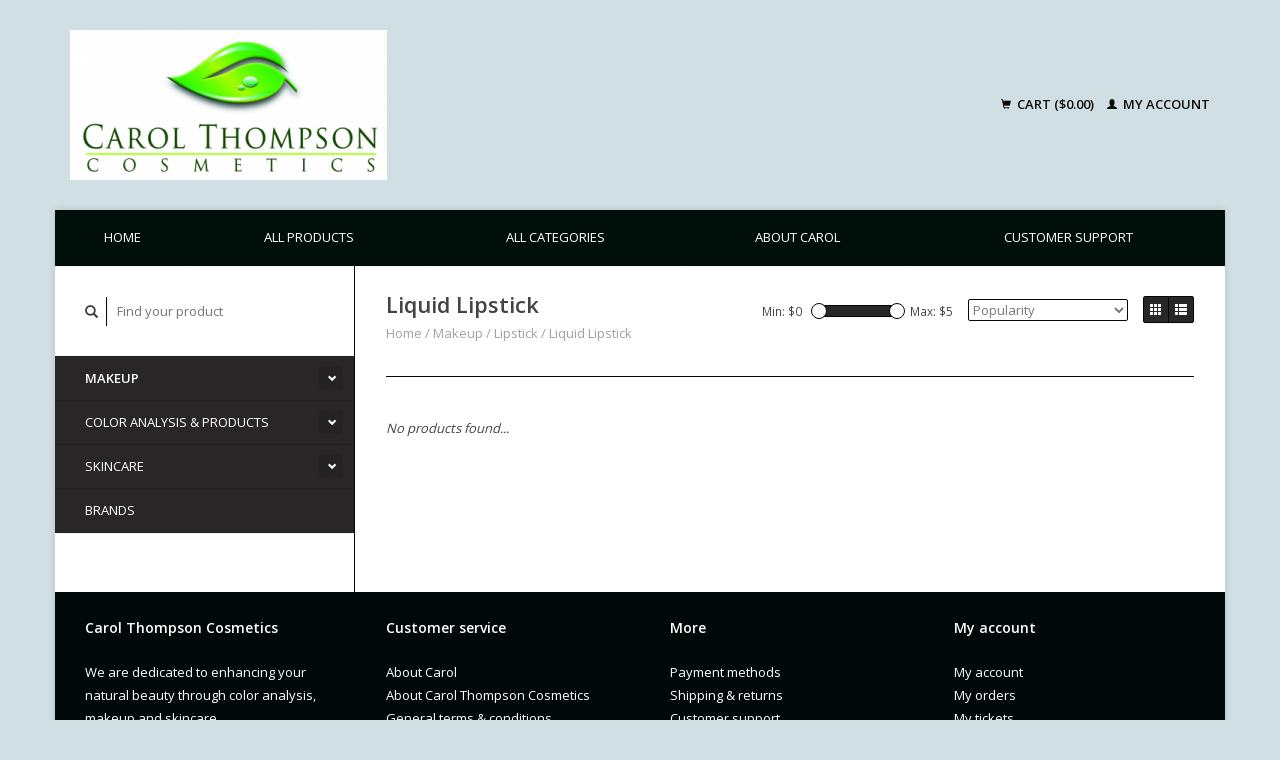

--- FILE ---
content_type: text/html;charset=utf-8
request_url: https://shop.carolthompsoncosmetics.com/makeup/lipstick/liquid-lipstick/
body_size: 5251
content:
<!DOCTYPE html>
<!--[if lt IE 7 ]><html class="ie ie6" lang="en"> <![endif]-->
<!--[if IE 7 ]><html class="ie ie7" lang="en"> <![endif]-->
<!--[if IE 8 ]><html class="ie ie8" lang="en"> <![endif]-->
<!--[if (gte IE 9)|!(IE)]><!--><html lang="en"> <!--<![endif]-->
  <head>
    <meta charset="utf-8"/>
<!-- [START] 'blocks/head.rain' -->
<!--

  (c) 2008-2026 Lightspeed Netherlands B.V.
  http://www.lightspeedhq.com
  Generated: 19-01-2026 @ 09:32:12

-->
<link rel="canonical" href="https://shop.carolthompsoncosmetics.com/makeup/lipstick/liquid-lipstick/"/>
<link rel="alternate" href="https://shop.carolthompsoncosmetics.com/index.rss" type="application/rss+xml" title="New products"/>
<meta name="robots" content="noodp,noydir"/>
<meta property="og:url" content="https://shop.carolthompsoncosmetics.com/makeup/lipstick/liquid-lipstick/?source=facebook"/>
<meta property="og:site_name" content="Carol Thompson Images, Inc."/>
<meta property="og:title" content="Liquid Lipstick"/>
<meta property="og:description" content="Color Analysis, Cosmetics, Skincare,"/>
<!--[if lt IE 9]>
<script src="https://cdn.shoplightspeed.com/assets/html5shiv.js?2025-02-20"></script>
<![endif]-->
<!-- [END] 'blocks/head.rain' -->
    <title>Liquid Lipstick - Carol Thompson Images, Inc.</title>
    <meta name="description" content="Color Analysis, Cosmetics, Skincare," />
    <meta name="keywords" content="Liquid, Lipstick" />
    
    <meta http-equiv="X-UA-Compatible" content="IE=edge,chrome=1">
    
    <meta name="viewport" content="width=device-width, initial-scale=1.0">
    <meta name="apple-mobile-web-app-capable" content="yes">
    <meta name="apple-mobile-web-app-status-bar-style" content="black">
    
    <link rel="shortcut icon" href="https://cdn.shoplightspeed.com/shops/644129/themes/13538/v/197975/assets/favicon.ico?20210218184600" type="image/x-icon" />
    <link href='//fonts.googleapis.com/css?family=Open%20Sans:400,300,600' rel='stylesheet' type='text/css'>
    <link href='//fonts.googleapis.com/css?family=Open%20Sans:400,300,600' rel='stylesheet' type='text/css'>
    <link rel="shortcut icon" href="https://cdn.shoplightspeed.com/shops/644129/themes/13538/v/197975/assets/favicon.ico?20210218184600" type="image/x-icon" /> 
    <link rel="stylesheet" href="https://cdn.shoplightspeed.com/shops/644129/themes/13538/assets/bootstrap.css?20251011175050" />
    <link rel="stylesheet" href="https://cdn.shoplightspeed.com/shops/644129/themes/13538/assets/responsive.css?20251011175050" />

        <link rel="stylesheet" href="https://cdn.shoplightspeed.com/shops/644129/themes/13538/assets/style.css?20251011175050" />       
    <link rel="stylesheet" href="https://cdn.shoplightspeed.com/shops/644129/themes/13538/assets/settings.css?20251011175050" />  
    <link rel="stylesheet" href="https://cdn.shoplightspeed.com/assets/gui-2-0.css?2025-02-20" /> 
    <link rel="stylesheet" href="https://cdn.shoplightspeed.com/shops/644129/themes/13538/assets/custom.css?20251011175050" />


    <script type="text/javascript" src="https://cdn.shoplightspeed.com/assets/jquery-1-9-1.js?2025-02-20"></script>
    <script type="text/javascript" src="https://cdn.shoplightspeed.com/assets/jquery-ui-1-10-1.js?2025-02-20"></script>
    <script type="text/javascript" src="https://cdn.shoplightspeed.com/assets/jquery-migrate-1-1-1.js?2025-02-20"></script>
    <script type="text/javascript" src="https://cdn.shoplightspeed.com/shops/644129/themes/13538/assets/global.js?20251011175050"></script>
    <script type="text/javascript" src="https://cdn.shoplightspeed.com/assets/gui.js?2025-02-20"></script>
            <script type="text/javascript" src="https://cdn.shoplightspeed.com/shops/644129/themes/13538/assets/uspticker.js?20251011175050"></script>
    
		<script type="text/javascript" src="https://cdn.shoplightspeed.com/shops/644129/themes/13538/assets/share42.js?20251011175050"></script> 

  </head>
  <body> 
    <header class="container">
      <div class="align">
        <div class="vertical">
          <a href="https://shop.carolthompsoncosmetics.com/" title="Carol Thompson Images, Inc.">
            <img class="img-responsive"src="https://cdn.shoplightspeed.com/shops/644129/themes/13538/v/197975/assets/logo.png?20210218184600" alt="Carol Thompson Images, Inc." />
          </a>
        </div>
        
        <div class="vertical text-right no-underline">
                    <div class="cart-account">
            <a href="https://shop.carolthompsoncosmetics.com/cart/" class="cart">
              <span class="glyphicon glyphicon-shopping-cart"></span> 
              Cart ($0.00)
            </a>
            <a href="https://shop.carolthompsoncosmetics.com/account/" class="my-account">
              <span class="glyphicon glyphicon glyphicon-user"></span>
                            My account
                          </a>
          </div>
        </div>
      </div>
    </header>    
    
  
    
    
    
    <div class="container wrapper">
      <nav>
        <ul class="no-list-style no-underline topbar">
          <li class="item home ">
            <a class="itemLink" href="https://shop.carolthompsoncosmetics.com/">Home</a>
          </li>
          
          <li class="item ">
            <a class="itemLink" href="https://shop.carolthompsoncosmetics.com/collection/">All products</a>
          </li>      
          
                    <li class="item ">
            <a class="itemLink" href="https://shop.carolthompsoncosmetics.com/catalog/">All categories</a>
          </li>
          
                                                                                                    
          
                              <li class="item"><a class="itemLink" href="https://shop.carolthompsoncosmetics.com/service/about/" title="About Carol">About Carol</a></li>
                    
                                        
                                        
                                        
                                        
                                        
                                        
                                        
                    <li class="item"><a class="itemLink" href="https://shop.carolthompsoncosmetics.com/service/" title="Customer support">Customer support</a></li>
                                        
                                        
                              
                    </ul>
      </nav>

      <div class="sidebar col-xs-12 col-sm-12 col-md-3">
        <span class="burger glyphicon glyphicon-menu-hamburger hidden-md hidden-lg"></span>
       
      <div class="search">
  <form action="https://shop.carolthompsoncosmetics.com/search/" method="get" id="formSearch">
    <span onclick="$('#formSearch').submit();" title="Search" class="glyphicon glyphicon-search"></span>
    <input type="text" name="q" value="" placeholder="Find your product"/>
  </form>
</div>
<ul class="no-underline no-list-style sidebarul">
      <li class="item active foldingsidebar ">
     <div class="subcat"><span class="glyphicon glyphicon-chevron-down"></span></div>
    <a class="itemLink  active hassub" href="https://shop.carolthompsoncosmetics.com/makeup/" title="Makeup">Makeup</a>

        <ul class="subnav">
            <li class="subitem">
                
        <a class="subitemLink " href="https://shop.carolthompsoncosmetics.com/makeup/cheek-colors/" title="Cheek Colors">Cheek Colors
        </a>
              </li>
            <li class="subitem">
                
        <a class="subitemLink " href="https://shop.carolthompsoncosmetics.com/makeup/eye-shadow/" title="Eye Shadow">Eye Shadow
        </a>
              </li>
            <li class="subitem">
                
        <a class="subitemLink " href="https://shop.carolthompsoncosmetics.com/makeup/lip-gloss/" title="Lip Gloss">Lip Gloss
        </a>
              </li>
            <li class="subitem">
                
        <a class="subitemLink " href="https://shop.carolthompsoncosmetics.com/makeup/concealer/" title="Concealer">Concealer
        </a>
              </li>
            <li class="subitem">
                
        <a class="subitemLink " href="https://shop.carolthompsoncosmetics.com/makeup/powders/" title="Powders">Powders
        </a>
              </li>
            <li class="subitem">
                
        <a class="subitemLink " href="https://shop.carolthompsoncosmetics.com/makeup/eyeliners/" title="Eyeliners">Eyeliners
        </a>
              </li>
            <li class="subitem">
                
        <a class="subitemLink " href="https://shop.carolthompsoncosmetics.com/makeup/eyebrows/" title="Eyebrows">Eyebrows
        </a>
              </li>
            <li class="subitem">
                
        <a class="subitemLink " href="https://shop.carolthompsoncosmetics.com/makeup/bronzers/" title="Bronzers">Bronzers
        </a>
              </li>
            <li class="subitem">
                
        <a class="subitemLink active " href="https://shop.carolthompsoncosmetics.com/makeup/lipstick/" title="Lipstick">Lipstick
        </a>
                <ul class="subnav">
                    <li class="subitem">
            <a class="subitemLink" href="https://shop.carolthompsoncosmetics.com/makeup/lipstick/custom-color-lipstick/" title="Custom Color Lipstick">Custom Color Lipstick</a>
          </li>
                    <li class="subitem">
            <a class="subitemLink active" href="https://shop.carolthompsoncosmetics.com/makeup/lipstick/liquid-lipstick/" title="Liquid Lipstick">Liquid Lipstick</a>
          </li>
                    <li class="subitem">
            <a class="subitemLink" href="https://shop.carolthompsoncosmetics.com/makeup/lipstick/cream-lipstick/" title="Cream Lipstick">Cream Lipstick</a>
          </li>
                  </ul>
              </li>
            <li class="subitem">
                
        <a class="subitemLink " href="https://shop.carolthompsoncosmetics.com/makeup/brushes/" title="Brushes">Brushes
        </a>
              </li>
            <li class="subitem">
                
        <a class="subitemLink " href="https://shop.carolthompsoncosmetics.com/makeup/lip-liner-pencils/" title="Lip Liner Pencils">Lip Liner Pencils
        </a>
              </li>
            <li class="subitem">
                
        <a class="subitemLink " href="https://shop.carolthompsoncosmetics.com/makeup/foundation/" title="Foundation">Foundation
        </a>
              </li>
            <li class="subitem">
                
        <a class="subitemLink " href="https://shop.carolthompsoncosmetics.com/makeup/mascara/" title="Mascara">Mascara
        </a>
              </li>
            <li class="subitem">
                
        <a class="subitemLink " href="https://shop.carolthompsoncosmetics.com/makeup/eye-shadow-primer/" title="Eye Shadow Primer">Eye Shadow Primer
        </a>
              </li>
          </ul>
      </li>
       
      <li class="item foldingsidebar ">
     <div class="subcat"><span class="glyphicon glyphicon-chevron-down"></span></div>
    <a class="itemLink  hassub" href="https://shop.carolthompsoncosmetics.com/color-analysis-products-2714363/" title="Color Analysis &amp; Products">Color Analysis &amp; Products</a>

        <ul class="subnav">
            <li class="subitem">
                
        <a class="subitemLink " href="https://shop.carolthompsoncosmetics.com/color-analysis-products-2714363/color-analysis-makeup-lesson/" title="Color Analysis &amp; Makeup Lesson">Color Analysis &amp; Makeup Lesson
        </a>
              </li>
            <li class="subitem">
                
        <a class="subitemLink " href="https://shop.carolthompsoncosmetics.com/color-analysis-products-2714363/color-analysis-swatch-books/" title="Color Analysis Swatch Books">Color Analysis Swatch Books
        </a>
              </li>
            <li class="subitem">
                
        <a class="subitemLink " href="https://shop.carolthompsoncosmetics.com/color-analysis-products-2714363/online-color-analysis/" title="Online Color Analysis">Online Color Analysis
        </a>
              </li>
          </ul>
      </li>
       
      <li class="item foldingsidebar ">
     <div class="subcat"><span class="glyphicon glyphicon-chevron-down"></span></div>
    <a class="itemLink  hassub" href="https://shop.carolthompsoncosmetics.com/skincare/" title="Skincare">Skincare</a>

        <ul class="subnav">
            <li class="subitem">
                
        <a class="subitemLink " href="https://shop.carolthompsoncosmetics.com/skincare/cleanser/" title="Cleanser">Cleanser
        </a>
              </li>
            <li class="subitem">
                
        <a class="subitemLink " href="https://shop.carolthompsoncosmetics.com/skincare/moisturizer/" title="Moisturizer">Moisturizer
        </a>
              </li>
            <li class="subitem">
                
        <a class="subitemLink " href="https://shop.carolthompsoncosmetics.com/skincare/toner/" title="Toner">Toner
        </a>
              </li>
            <li class="subitem">
                
        <a class="subitemLink " href="https://shop.carolthompsoncosmetics.com/skincare/lip-care/" title="Lip Care">Lip Care
        </a>
              </li>
            <li class="subitem">
                
        <a class="subitemLink " href="https://shop.carolthompsoncosmetics.com/skincare/treatment-products/" title="Treatment Products">Treatment Products
        </a>
              </li>
            <li class="subitem">
                
        <a class="subitemLink " href="https://shop.carolthompsoncosmetics.com/skincare/exfoliators-masques/" title="Exfoliators &amp; Masques">Exfoliators &amp; Masques
        </a>
              </li>
            <li class="subitem">
                
        <a class="subitemLink " href="https://shop.carolthompsoncosmetics.com/skincare/eye-care/" title="Eye Care">Eye Care
        </a>
              </li>
            <li class="subitem">
                
        <a class="subitemLink " href="https://shop.carolthompsoncosmetics.com/skincare/facial-primer/" title="Facial Primer">Facial Primer
        </a>
              </li>
          </ul>
      </li>
       
      <li class="item">
    <a class="itemLink" href="https://shop.carolthompsoncosmetics.com/brands/" title="Brands">Brands</a>
  </li>
    
            </ul>      </div>
      <div class="content col-xs-12 col-sm-12 col-md-9">
            <div class="row page-title">
  <div class="col-md-5 col-xs-12 title">
    <h1>Liquid Lipstick</h1>
    <div class="breadcrumbs no-underline">
      <a href="https://shop.carolthompsoncosmetics.com/" title="Home">Home</a>    
            / <a href="https://shop.carolthompsoncosmetics.com/makeup/">Makeup</a>
            / <a href="https://shop.carolthompsoncosmetics.com/makeup/lipstick/">Lipstick</a>
            / <a href="https://shop.carolthompsoncosmetics.com/makeup/lipstick/liquid-lipstick/">Liquid Lipstick</a>
          </div>
  </div>
  <div class="col-md-7 col-xs-12 text-right filters right">
    <form action="https://shop.carolthompsoncosmetics.com/makeup/lipstick/liquid-lipstick/" method="get" id="ModeSortBrandPrice">
      <input type="hidden" name="mode" value="grid" id="filter_form_mode">
      <input type="hidden" name="min" value="0" id="filter_form_min">
      <input type="hidden" name="max" value="5" id="filter_form_max">
      
      <div name="mode" class="grid-list right">
        <div class="grid left active">
          <span class="glyphicon glyphicon-th"></span>
        </div>
        <div class="list left">
          <span class="glyphicon glyphicon-th-list"></span>
        </div>        
      </div>
      
      <select name="sort" onchange="$('#ModeSortBrandPrice').submit();" class="sort right">
                <option value="default">Default</option>
                <option value="popular" selected="selected">Popularity</option>
                <option value="newest">Newest products</option>
                <option value="lowest">Lowest price</option>
                <option value="highest">Highest price</option>
                <option value="asc">Name ascending</option>
                <option value="desc">Name descending</option>
              </select> 
      
            
      <div class="price-filter right">
        <span class="min left">Min: $<span>0</span></span>
        <div class="sidebar-filter-slider left">
          <div id="collection-filter-price"></div>
        </div>
        <span class="max left">Max: $<span>5</span></span>
      </div>   
      
      <div class="clearfix"></div>        
    </form>
  </div>
</div>
<div class="page-text row">  
  <div class="col-md-12">
      </div> 
</div>
<hr />






<div class="products row">
    <div class="row"></div>
     
    
    <div class="col-md-12 no-products-found">
    <p><em>No products found...</em></p>
  </div>
    
  
</div>


<script type="text/javascript">
$(document).ready(function(){  
  $('.grid-list .grid').click(function(){
    $('#filter_form_mode').val('grid');
    $('#ModeSortBrandPrice').submit();
  });
  $('.grid-list .list').click(function(){
    $('#filter_form_mode').val('list');
    $('#ModeSortBrandPrice').submit();
  });
  
  $(function(){
    $('#collection-filter-price').slider({
      range: true,
      min: 0,
      max: 5,
      values: [0, 5],
      step: 1,
      slide: function( event, ui){
        $('.price-filter .min span').html(ui.values[0]);
        $('.price-filter .max span').html(ui.values[1]);
        $('#filter_form_min').val(ui.values[0]);
        $('#filter_form_max').val(ui.values[1]);
      },
      stop: function(event, ui){
        $('#ModeSortBrandPrice').submit();
      }
    });
  });
});
</script>      </div>
      <div class="clearfix"></div>

      <footer>
        <div class="row items top no-list-style no-underline">
          <div class="contact-adres col-md-3  col-xs-12 border-right">
            
             <label class="collapse" for="_1">
      <h3>      Carol Thompson Cosmetics</h3>
                       <span class="glyphicon glyphicon-chevron-down hidden-sm hidden-md hidden-lg"></span></label>
                    <input class="hidden-md hidden-lg hidden-sm" id="_1" type="checkbox">
                    <div class="list">
                      
            <span class="contact-description">We are dedicated to enhancing your natural beauty through color analysis, makeup and skincare.</span>                        <div class="contact">
              <span class="glyphicon glyphicon-earphone"></span>
              608-836-1012
            </div>
                                    <div class="contact">
              <span class="glyphicon glyphicon-envelope"></span>
              <a href="/cdn-cgi/l/email-protection#4d2e2c3f2221392522203d3e22237c75790d2a202c2421632e2220" title="Email"><span class="__cf_email__" data-cfemail="553634273a39213d3a3825263a3b646d61153238343c397b363a38">[email&#160;protected]</span></a>
            </div>
                        </div>
          </div>
        
          <div class="service-links col-md-3 col-xs-12 border-left">
                  <label class="collapse" for="_2">
                      <h3>Customer service</h3>
                       <span class="glyphicon glyphicon-chevron-down hidden-sm hidden-md hidden-lg"></span></label>
                    <input class="hidden-md hidden-lg hidden-sm" id="_2" type="checkbox">
                    <div class="list">
            
      
              <ul>
                                                <li><a href="https://shop.carolthompsoncosmetics.com/service/about/" title="About Carol">About Carol</a></li>
                                <li><a href="https://shop.carolthompsoncosmetics.com/service/about-carol-thompson-cosmetics/" title="About Carol Thompson Cosmetics">About Carol Thompson Cosmetics</a></li>
                                <li><a href="https://shop.carolthompsoncosmetics.com/service/general-terms-conditions/" title="General terms &amp; conditions">General terms &amp; conditions</a></li>
                                <li><a href="https://shop.carolthompsoncosmetics.com/service/disclaimer/" title="Disclaimer">Disclaimer</a></li>
                                <li><a href="https://shop.carolthompsoncosmetics.com/service/privacy-policy/" title="Privacy policy">Privacy policy</a></li>
                              </ul>
          </div>
          </div>
          <div class="service-links col-md-3 col-xs-12 border-left">
            <label class="collapse" for="_3">
                      <h3>More</h3>
                       <span class="glyphicon glyphicon-chevron-down hidden-sm hidden-md hidden-lg"></span></label>
                    <input class="hidden-md hidden-lg hidden-sm" id="_3" type="checkbox">
                    
            <ul>
                              <li><a href="https://shop.carolthompsoncosmetics.com/service/payment-methods/" title="Payment methods">Payment methods</a></li>
                              <li><a href="https://shop.carolthompsoncosmetics.com/service/shipping-returns/" title="Shipping &amp; returns">Shipping &amp; returns</a></li>
                              <li><a href="https://shop.carolthompsoncosmetics.com/service/" title="Customer support">Customer support</a></li>
                              <li><a href="https://shop.carolthompsoncosmetics.com/sitemap/" title="Sitemap">Sitemap</a></li>
                              <li><a href="https://shop.carolthompsoncosmetics.com/service/newsletter-terms-conditions/" title="Newsletter terms &amp; conditions">Newsletter terms &amp; conditions</a></li>
                          </ul>
          </div>
          <div class="service-links col-md-3 col-xs-12 border-left">
                  <label class="collapse" for="_4">
                      <h3>My account</h3>
                       <span class="glyphicon glyphicon-chevron-down hidden-sm hidden-md hidden-lg"></span></label>
                    <input class="hidden-md hidden-lg hidden-sm" id="_4" type="checkbox">
            <ul>
              <li><a href="https://shop.carolthompsoncosmetics.com/account/" title="My account">My account</a></li>
              <li><a href="https://shop.carolthompsoncosmetics.com/account/orders/" title="My orders">My orders</a></li>
              <li><a href="https://shop.carolthompsoncosmetics.com/account/tickets/" title="My tickets">My tickets</a></li>
              <li><a href="https://shop.carolthompsoncosmetics.com/account/wishlist/" title="My wishlist">My wishlist</a></li>
                          </ul>
          </div>
        </div>   
        
        <div class="row items bottom">
          <div class="widget col-md-3 hidden-sm hidden-xs border-right">
                                                
          </div>
                    <div class="newsletter col-xs-12 col-md-3 border-left">
          
          

             <label class="collapse" for="_5">
     <h3>Newsletter</h3>
                       <span class="glyphicon glyphicon-chevron-down hidden-sm hidden-md hidden-lg"></span></label>
                    <input class="hidden-md hidden-lg hidden-sm" id="_5" type="checkbox">
                    <div class="list">
                         
            
          
          
         
            <form action="https://shop.carolthompsoncosmetics.com/account/newsletter/" method="post" id="formNewsletter">
              <input type="hidden" name="key" value="622dbb29b0587a303d54102889d47e38" />
              <input type="email" placeholder="Enter your email adress" name="email" id="formNewsletterEmail" value="" /><br /><br />
              <a class="btn" href="#" onclick="$('#formNewsletter').submit(); return false;" title="Subscribe">Subscribe</a>
            </form>
          </div> 
       </div>     
                         

          <div class="social-media col-md-3 col-xs-12 ">
                                <label class="collapse" for="_6">
               <h3>Social media</h3>

                       <span class="glyphicon glyphicon-chevron-down hidden-sm hidden-md hidden-lg"></span></label>
                    <input class="hidden-md hidden-lg hidden-sm" id="_6" type="checkbox">
                    <div class="list">
            
            <div class="social-media">
              <a href="https://www.facebook.com/CarolThompsonBeautySecrets/" class="social-icon facebook" target="_blank" title="Facebook Carol Thompson Images, Inc."></a>                            <a href="https://plus.google.com/+Lightspeedretail" class="social-icon google" target="_blank" title="Google+ Carol Thompson Images, Inc."></a>              <a href="https://www.pinterest.com/LightspeedHQ/" class="social-icon pinterest" target="_blank" title="Pinterest Carol Thompson Images, Inc."></a>                                                      </div>           
            </div>

                      </div>
          <div class="hallmarks hidden-xs hidden-sm col-md-3 no-underline">
             
          </div>
        </div>        
        <div class="row copyright-payments no-underline">
          <div class="copyright col-md-6">
            <small>
            © Copyright 2026 Carol Thompson Images, Inc.
                        - Powered by
                        <a href="http://www.lightspeedhq.com" title="Lightspeed" target="_blank">Lightspeed</a>
                                                </small>
          </div>
          <div class="payments col-md-6 text-right">
                        <a href="https://shop.carolthompsoncosmetics.com/service/payment-methods/" title="Payment methods">
              <img src="https://cdn.shoplightspeed.com/assets/icon-payment-creditcard.png?2025-02-20" alt="Credit Card" />
            </a>
                      </div>
        </div>    
      </footer>
    </div>
  <!-- [START] 'blocks/body.rain' -->
<script data-cfasync="false" src="/cdn-cgi/scripts/5c5dd728/cloudflare-static/email-decode.min.js"></script><script>
(function () {
  var s = document.createElement('script');
  s.type = 'text/javascript';
  s.async = true;
  s.src = 'https://shop.carolthompsoncosmetics.com/services/stats/pageview.js';
  ( document.getElementsByTagName('head')[0] || document.getElementsByTagName('body')[0] ).appendChild(s);
})();
</script>
  <!-- Begin Constant Contact Active Forms -->
<script> var _ctct_m = "0ba63dd739ecb2c07b82e20fb0c54b61"; </script>
<script id="signupScript" src="//static.ctctcdn.com/js/signup-form-widget/current/signup-form-widget.min.js" async defer></script>
<!-- End Constant Contact Active Forms -->
<!-- [END] 'blocks/body.rain' -->
    <script>
      $(".glyphicon-menu-hamburger").click(function(){
    $(".sidebarul").toggle(400);
});
    </script><script>
$(".subcat").click(function(){
    $(this).siblings(".subnav").toggle();
});
  </script>
<script>(function(){function c(){var b=a.contentDocument||a.contentWindow.document;if(b){var d=b.createElement('script');d.innerHTML="window.__CF$cv$params={r:'9c0552d3fa6a24ea',t:'MTc2ODgxNTEzMi4wMDAwMDA='};var a=document.createElement('script');a.nonce='';a.src='/cdn-cgi/challenge-platform/scripts/jsd/main.js';document.getElementsByTagName('head')[0].appendChild(a);";b.getElementsByTagName('head')[0].appendChild(d)}}if(document.body){var a=document.createElement('iframe');a.height=1;a.width=1;a.style.position='absolute';a.style.top=0;a.style.left=0;a.style.border='none';a.style.visibility='hidden';document.body.appendChild(a);if('loading'!==document.readyState)c();else if(window.addEventListener)document.addEventListener('DOMContentLoaded',c);else{var e=document.onreadystatechange||function(){};document.onreadystatechange=function(b){e(b);'loading'!==document.readyState&&(document.onreadystatechange=e,c())}}}})();</script><script defer src="https://static.cloudflareinsights.com/beacon.min.js/vcd15cbe7772f49c399c6a5babf22c1241717689176015" integrity="sha512-ZpsOmlRQV6y907TI0dKBHq9Md29nnaEIPlkf84rnaERnq6zvWvPUqr2ft8M1aS28oN72PdrCzSjY4U6VaAw1EQ==" data-cf-beacon='{"rayId":"9c0552d3fa6a24ea","version":"2025.9.1","serverTiming":{"name":{"cfExtPri":true,"cfEdge":true,"cfOrigin":true,"cfL4":true,"cfSpeedBrain":true,"cfCacheStatus":true}},"token":"8247b6569c994ee1a1084456a4403cc9","b":1}' crossorigin="anonymous"></script>
</body>
</html>

--- FILE ---
content_type: text/css; charset=UTF-8
request_url: https://cdn.shoplightspeed.com/shops/644129/themes/13538/assets/settings.css?20251011175050
body_size: 1319
content:
/* General
================================================== */
body {
  font-family: "Open Sans", Helvetica, sans-serif;
  background: #d0dfe3 url( background.png?20250805161051 ) no-repeat scroll top center;
    color: #444444;
}
.ie8 .wrapper {
  border-color: 1px solid #b2bfc3;
}
h1, h2, h3, h4, h5, h6, .gui-page-title, .gui-block-title {
  font-family: "Open Sans", Helvetica, sans-serif;
}

/* transition & box-shadow
==================================================  */
.transition,
a,
nav .item .itemLink,
.cart-account .cart,
.cart-account .account,
.products .image-wrap .hover,
.select ul,
.categories .category .info,
input[type="text"],
input[type="password"],
input[type="email"],
textarea,
select,
a.btn,
button,
input[type="submit"],
input[type="reset"],
input[type="button"] {
  -moz-transition: all 0.4s all;
  -webkit-transition: all 0.4s all;
  transition: 0.4s all;  
}
.no-transition,
#collection-filter-price .ui-slider-handle {
  -moz-transition: none;
  -webkit-transition: none;
  transition: none;
}
.shadow,
nav,
.sidebar .itemLink,
.categories .category,
.products .image-wrap,
#collection-filter-price .ui-slider-range,
#collection-filter-price .ui-slider-handle,
.grid-list div,
.select,
a.btn,
button,
input[type="submit"],
input[type="reset"],
input[type="button"],
.quantity input,
.quantity .change,
.tabs-wrap,
.zoombox.fancybox .images,
.thumbs a,
.brands,
.gui-button-small,
.gui-button-large,
.gui-block,
.gui-table,
.gui-progressbar,
.headline .slider,
.products .image-wrap .circle {
  box-shadow: 0px 1px 0px rgba(0, 0, 0, 0.04) !important;
}
#formSearch .glyphicon.glyphicon-search {
  box-shadow: 2px 0px 1px -1px  rgba(0, 0, 0, 0.06);
}
/* Colors & links
================================================== */
.color-light,
.sidebar li li a,
.products .product .info,
.breadcrumbs,
.breadcrumbs a,
.add-to-cart a,
.price-wrap .old-price,
.read-more {
  color: #a1a1a1;
}
.sidebar li li a:hover,
.sidebar ul li .subitemLink.active,
.tags-home a:hover,
.breadcrumbs a:hover,
.pager ul li a:hover,
.add-to-cart a:hover,
.read-more:hover {
  color: #7c7c7c;
}
a,
.tabs ul li.active a {
  color: #444444;
}
.slider-pagination a { 
  background-color: #444444; 
}
a:hover, a:focus { 
  color: #363636;
}

/* Cart & My Account
================================================== */
.cart-account a {
  color: #0d0d0d;
}

/* Button
================================================== */
a.btn,
button,
input[type="submit"],
input[type="reset"],
input[type="button"]
{
  background-color: #ff8e2b;
  color: #ffffff;
  border-color: #e57f26 !important;
}
a.btn:hover,
button:hover,
input[type="submit"]:hover,
input[type="reset"]:hover,
input[type="button"]:hover {
  background-color: #f98a2a;
  border-color: #d17423 !important;
}

/* Element background-color */
.background-color-light,
.sidebar .itemLink,
#collection-filter-price .ui-slider-range,
.grid-list div,
.tabs ul li,
.slider img,
.categories .category .info,
.quantity .change,
.select-wrap .select,
.sidebar .itemLink,
.pager ul li.active a,
.brands .slider-prev, 
.brands .slider-next {
  background-color: #282626;
}
.background-color-dark,
.sidebar .itemLink:hover,
.grid-list .active,
.grid-list div:hover,
.categories .category:hover .info,
.select-wrap .select:hover,
.select-wrap .select ul,
{
  background-color: #272525;
}
.subcat{
    background-color: #242222;
}

/* Border-color
================================================== */
.border-light-color,
.sidebar ul li a,
.product.list,
.product-details .price,
.products.related hr,
.reviews hr {
  border-color: #070606 !important;
}
.pager ul li a {
  border-right-color: #070606 !important;
}
.border-color,
.sidebar,
.sidebar .search span,
.categories .category,
.content,
.products .image-wrap,
#collection-filter-price .ui-slider-range,
#collection-filter-price,
.grid-list div,
hr,
.zoombox.fancybox .images,
.zoombox.fancybox .thumbs a,
.tabsPages, 
.tabs ul li,
.brands .slider img,
.slider,
.quantity .change,
input[type="text"],
input[type="password"],
input[type="email"],
textarea,
select,
.products .image-wrap .circle,
.brands .slider-prev, 
.brands .slider-next,
.pager ul {
  border-color: #070606 !important;
}
.dark-border-color,
#collection-filter-price .ui-slider-handle,
.zoombox.fancybox .thumbs a.active,
input[type="text"]:hover,
input[type="password"]:hover,
input[type="email"]:hover,
textarea:focus,
input[type="text"]:focus,
input[type="password"]:focus,
input[type="email"]:focus,
textarea:focus {
  border-color: #060505 !important;
}

/* Element colors */
.select-wrap .select .selected,
.grid-list .glyphicon,
nav .item a,
.sidebar .itemLink,
#collection-filter-price .ui-slider-range,
.grid-list,
.tabs ul li a,
.categories .category .info,
.quantity .change a,
.brands .slider-prev, 
.brands .slider-next {
  color: #ffffff;
}
nav,
nav .item,
.sidebar .itemLink,
.categories .category .info,
.select-wrap .select {
  border-color: #232121 !important;
}

/* Navigation
================================================== */
nav .item {
  background-color: #010f0b; 
}
nav .item .itemLink:hover {
  background-color: #000e0a;
}
nav,
nav .item {
  border-color: #000d09 !important;
}
nav .item a {
  color: #ffffff;
}

/* Footer colors
================================================== */
footer,
footer a,
footer input[type="email"],
footer input[type="email"]:focus,
footer a.btn,
.products .image-wrap .circle a,
footer a:hover,
footer a:focus,
footer .copyright {
  color:#ffffff;
}

/* Footer background-colors
================================================== */
footer .row,
.products .image-wrap .circle {
  background-color: #000809;
}
footer .copyright-payments,
footer a.btn,
footer button,
footer input[type="submit"],
footer input[type="reset"],
footer input[type="button"] {
  background-color: #000708;
  border-color: #000707 !important;
}
footer a.btn:hover,
footer button:hover {  
  background-color: #000708;
}
footer a.btn:hover,
footer button:hover,
footer input[type="text"]:hover,
footer input[type="password"]:hover,
footer input[type="email"]:hover,
footer textarea:focus,
footer input[type="text"]:focus,
footer input[type="password"]:focus,
footer input[type="email"]:focus,
footer textarea:focus {
  border-color: #000607 !important;
}

/* Border-colors 
================================================== */
footer .row.items .col-md-3,
footer .row.items .col-md-6.border-left,
footer input[type="email"],
footer .row.items,
.products .image-wrap .circle,
.products .image-wrap .circle a:first-child {
  border-color: #000707 !important;
}

--- FILE ---
content_type: text/javascript;charset=utf-8
request_url: https://shop.carolthompsoncosmetics.com/services/stats/pageview.js
body_size: -413
content:
// SEOshop 19-01-2026 09:32:14